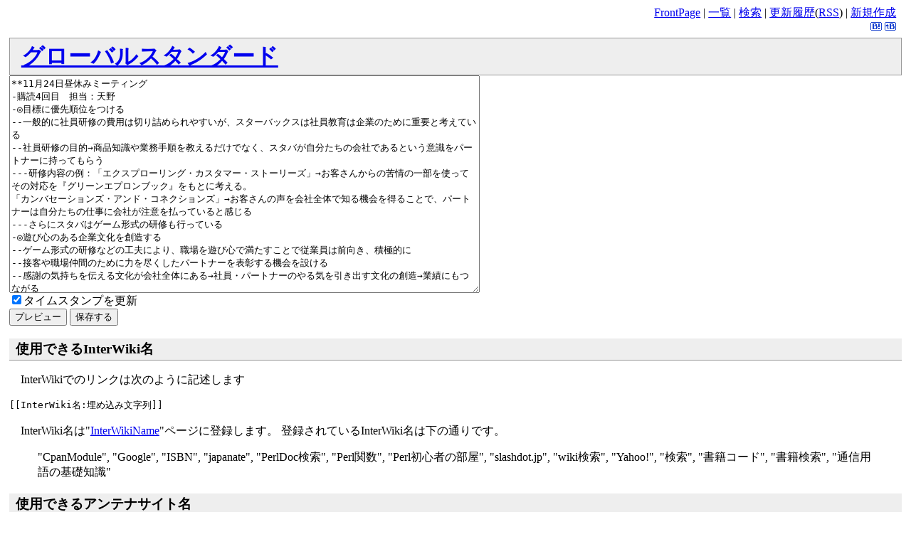

--- FILE ---
content_type: text/html; charset=EUC-JP
request_url: http://cgi.rikkyo.ac.jp/~masutani/wiki/wiki.cgi?mycmd=edit&mypage=%A5%B0%A5%ED%A1%BC%A5%D0%A5%EB%A5%B9%A5%BF%A5%F3%A5%C0%A1%BC%A5%C9&mypart=47
body_size: 13479
content:
<!DOCTYPE html
    PUBLIC "-//W3C//DTD HTML 4.01 Transitional//EN"
    "http://www.w3.org/TR/html4/loose.dtd">
<html lang="ja">
<head>
    <meta http-equiv="Content-Language" content="ja">
    <meta http-equiv="Content-Type" content="text/html; charset=EUC-JP">
    <meta name="robots" content="noindex">
    <title>グローバルスタンダード - masutani.biz</title>
    <link rel="index" href="http://cgi.rikkyo.ac.jp/~masutani/wiki/wiki.cgi?IndexPage" />
    <link rev="made" href="mailto:masutani@rikkyo.ac.jp" />
    <link rel="stylesheet" type="text/css" href="./WalWiki/public/theme/wiki.css" />
    <link rel="alternate" type="application/rss+xml" title="RSS" href="http://cgi.rikkyo.ac.jp/~masutani/wiki/wiki.cgi?RssPage" />
    <rdf:RDF xmlns:rdf="http://www.w3.org/1999/02/22-rdf-syntax-ns#" xmlns:foaf="http://xmlns.com/foaf/0.1/">
<rdf:Description rdf:about="http://cgi.rikkyo.ac.jp/~masutani/wiki/wiki.cgi?%a5%b0%a5%ed%a1%bc%a5%d0%a5%eb%a5%b9%a5%bf%a5%f3%a5%c0%a1%bc%a5%c9">
   <foaf:maker rdf:parseType="Resource"><foaf:holdsAccount>
       <foaf:OnlineAccount foaf:accountName="masutanis"><foaf:accountServiceHomepage rdf:resource="http://www.hatena.ne.jp/" /></foaf:OnlineAccount>
   </foaf:holdsAccount></foaf:maker>
</rdf:Description>
</rdf:RDF>

</head>
<body class="normal">
<div class="tools">
    <a href="http://cgi.rikkyo.ac.jp/~masutani/wiki/wiki.cgi?FrontPage">FrontPage</a> |
    <a href="http://cgi.rikkyo.ac.jp/~masutani/wiki/wiki.cgi?IndexPage">一覧</a> | 
    <a href="http://cgi.rikkyo.ac.jp/~masutani/wiki/wiki.cgi?SearchPage">検索</a> | 
    <a href="http://cgi.rikkyo.ac.jp/~masutani/wiki/wiki.cgi?RecentChanges">更新履歴</a>(<a href="http://cgi.rikkyo.ac.jp/~masutani/wiki/wiki.cgi?RssPage">RSS</a>) | 
    <a href="http://cgi.rikkyo.ac.jp/~masutani/wiki/wiki.cgi?CreatePage">新規作成</a>
    <br />
    <a href="http://b.hatena.ne.jp/add?mode=confirm&is_bm=1&title=masutani.biz%20-%20%u30B0%u30ED%u30FC%u30D0%u30EB%u30B9%u30BF%u30F3%u30C0%u30FC%u30C9&url=http%3A//cgi.rikkyo.ac.jp/%7Emasutani/wiki/wiki.cgi%3F%25a5%25b0%25a5%25ed%25a1%25bc%25a5%25d0%25a5%25eb%25a5%25b9%25a5%25bf%25a5%25f3%25a5%25c0%25a1%25bc%25a5%25c9"><img src="./WalWiki/public/theme/b_append.gif" width="16" height="12" style="border: none;" alt="はてなブックマークに追加" title="はてなブックマークに追加" /></a>
    <a href="http://b.hatena.ne.jp/entry/http://cgi.rikkyo.ac.jp/~masutani/wiki/wiki.cgi?%a5%b0%a5%ed%a1%bc%a5%d0%a5%eb%a5%b9%a5%bf%a5%f3%a5%c0%a1%bc%a5%c9"><img src="./WalWiki/public/theme/b_entry.gif" width="16" height="12" style="border: none;" alt="はてなブックマークを表示" title="はてなブックマークを表示" /></a>
    
    
    
</div>
<h1 class="header"><a
    title="このページを検索"
    href="http://cgi.rikkyo.ac.jp/~masutani/wiki/wiki.cgi?mycmd=search&amp;mymsg=%a5%b0%a5%ed%a1%bc%a5%d0%a5%eb%a5%b9%a5%bf%a5%f3%a5%c0%a1%bc%a5%c9">グローバルスタンダード</a></h1>
<form action="http://cgi.rikkyo.ac.jp/~masutani/wiki/wiki.cgi" method="post">
    
    <input type="hidden" name="myConflictChecker" value="Fri Sep 14 17:04:06 2018">
    <input type="hidden" name="mypage" value="グローバルスタンダード">
    <input type="hidden" name="mypart" value="47">
    <textarea cols="80" rows="20" name="mymsg">**11月24日昼休みミーティング
-購読4回目　担当：天野
-◎目標に優先順位をつける
--一般的に社員研修の費用は切り詰められやすいが、スターバックスは社員教育は企業のために重要と考えている
--社員研修の目的→商品知識や業務手順を教えるだけでなく、スタバが自分たちの会社であるという意識をパートナーに持ってもらう
---研修内容の例：「エクスプローリング・カスタマー・ストーリーズ」→お客さんからの苦情の一部を使ってその対応を『グリーンエプロンブック』をもとに考える。
「カンバセーションズ・アンド・コネクションズ」→お客さんの声を会社全体で知る機会を得ることで、パートナーは自分たちの仕事に会社が注意を払っていると感じる
---さらにスタバはゲーム形式の研修も行っている
-◎遊び心のある企業文化を創造する
--ゲーム形式の研修などの工夫により、職場を遊び心で満たすことで従業員は前向き、積極的に
--接客や職場仲間のために力を尽くしたパートナーを表彰する機会を設ける
--感謝の気持ちを伝える文化が会社全体にある→社員・パートナーのやる気を引き出す文化の創造→業績にもつながる
-◎すべてが大切
--スタバ経営陣は「すべてが大切」という考え方を地域や枠を超えて適用している→常に最上のものを求める
---ex.コーヒーカップのスリーブの開発
--社会問題に広くかかわろうとする姿勢が他社にない魅力であり、それによって熱心なファンを獲得している
---ex.環境問題への取り組み
-◎すべてが大切
--お客さんの信頼を得るには企業ですべてのことを大切にする姿勢が貫かれなければならない
---ex.スタバのトイレの清潔さ
--従業員にとって大切なことも知らなければならない→経営者が従業員に大きな心で物事を見ることを教え、日々の仕事が自分たちのみならずお客さんの心も動かすことができるということを理解させる
-まとめ
--スタバでは経営陣の人々がパートナーに感謝を伝える機会を持つといったようないわゆる会社の「上の」人々の存在や考えが浸透し、パートナーとのかかわりがあるというのが特徴的。それが世界的に成功している大きな要因のひとつのように感じた。

</textarea><br>                          <!-- walrus add [wrap enable] -->


        <input type="checkbox" name="mytouch" value="on" checked="checked">タイムスタンプを更新<br>
        <input type="submit" name="mypreview_edit" value="プレビュー">
        <input type="submit" name="mypreview_write" value="保存する"><br>
    
</form>
<p>
</p>
<div class="part">
<h3><a href="#i0"><a name="i0"></a></a>使用できるInterWiki名</h3>
<p>
InterWikiでのリンクは次のように記述します
</p>
<pre>
[[InterWiki名:埋め込み文字列]]
</pre>
<p>
InterWiki名は&quot;<a title="Wiki" href="http://cgi.rikkyo.ac.jp/~masutani/wiki/wiki.cgi?InterWikiName">InterWikiName</a>&quot;ページに登録します。
登録されているInterWiki名は下の通りです。
</p>
<blockquote>
&quot;<span title="http://search.cpan.org/search?dist=asis($1)">CpanModule</a>&quot;, &quot;<span title="http://www.google.co.jp/search?lr=lang_ja&amp;ie=sjis&amp;q=sjis($1)">Google</a>&quot;, &quot;<span title="http://www.amazon.co.jp/exec/obidos/ASIN/isbn($1)/masutanibiz-22">ISBN</a>&quot;, &quot;<span title="http://okilab.jp/project/document/japanate/asis($1)">japanate</a>&quot;, &quot;<span title="http://www.perldoc.com/cgi-bin/htsearch?words=asis($1)&amp;restrict=perl5.6.1">PerlDoc検索</a>&quot;, &quot;<span title="http://www.perldoc.com/perl5.6.1/pod/func/asis($1).html">Perl関数</a>&quot;, &quot;<span title="http://www.harukaze.net/namazu/cgi-bin/namazu.cgi?whence=0&amp;dbname=perl&amp;key=sjis($1)">Perl初心者の部屋</a>&quot;, &quot;<span title="http://slashdot.jp/article.pl?sid=asis($1)">slashdot.jp</a>&quot;, &quot;<span title="http://cgi.rikkyo.ac.jp/~masutani/wiki/wiki.cgi?euc($1)">wiki検索</a>&quot;, &quot;<span title="http://search.yahoo.co.jp/bin/search?p=sjis($1)">Yahoo!</a>&quot;, &quot;<span title="http://cgi.rikkyo.ac.jp/~masutani/wiki.cgi?utf8($1)">検索</a>&quot;, &quot;<span title="http://www.amazon.co.jp/exec/obidos/ASIN/isbn($1)/masutanibiz-22">書籍コード</a>&quot;, &quot;<span title="http://www.amazon.co.jp/exec/obidos/external-search/?mode=blended&amp;tag=masutanibiz-22&amp;encoding-string-jp=%93%FA%96%7B%8C%EA&amp;keyword=sjis($1)">書籍検索</a>&quot;, &quot;<span title="http://www.wdic.org/?word=sjis($1)">通信用語の基礎知識</a>&quot;
</blockquote>
<div class="part">
<h3><a href="#i1"><a name="i1"></a></a>使用できるアンテナサイト名</h3>
<p>
Wikiアンテナは次のように記述します
</p>
<pre>
[[#antenna:アンテナ名(表示件数)]]
</pre>
<p>
アンテナは&quot;AntennaSiteName<a title="このページを編集します" href="http://cgi.rikkyo.ac.jp/~masutani/wiki/wiki.cgi?mycmd=edit&amp;mypage=AntennaSiteName">?</a>&quot;ページに登録します。
登録されているアンテナ名は下の通りです。
</p>
<blockquote>

</blockquote>
<div class="part">
<h3><a href="#i2"><a name="i2"></a></a>段落、見出し、テキストの整形</h3>
<p>
通常は入力した文字がそのまま出力されますが、
以下のルールに従ってテキスト整形を行うことができます。
HTMLのタグは書けません。
</p>
<ul>
<li> 空行は段落の区切りとなります。</li>
<li> アスタリスク(*)を行頭に書くと、大見出しになります。</li>
<li> アスタリスク2個(**)を行頭に書くと、小見出しになります。</li>
<li> マイナス4個(----)を行頭に書くと、水平線になります。</li>
</ul>
<p>
通常のテキストのほかに、次のような段落を作成できます。
</p>
<ul>
<li> 行頭がスペースで始まっていると、その段落は整形済みとして扱われます。プログラムを書き込むときに使うと便利です。</li>
<li> マイナス(-)を行頭に書くと、箇条書きになります。- -- --- の3レベルがあります。</li>
<li> &gt; を行頭に書くと、引用文が書けます。&gt; &gt;&gt; &gt;&gt;&gt; の3レベルがあります。</li>
<li> コロン(:)を行頭に書くと、用語と解説文が作れます。以下のようにします。</li>
</ul>
<pre>
:用語1:いろいろ書いた解説文1
:用語2:いろいろ書いた解説文2
:用語3:いろいろ書いた解説文3
</pre>
<dl>
<dt>用語1</dt>
<dd>いろいろ書いた解説文1</dd>
<dt>用語2</dt>
<dd>いろいろ書いた解説文2</dd>
<dt>用語3</dt>
<dd>いろいろ書いた解説文3</dd>
</dl>
<ul>
<li> コンマ(,)を行頭に書くと、テーブルが作れます。以下のようにします。</li>
</ul>
<pre>
, Wikiの名前  ,  作者  , URL 
,Wiki,Ward Cunningham,http://www.c2.com/
,YukiWiki,Hiroshi Yuki,http://www.hyuki.com/
,WalWiki,Makio Tsukamoto,http://digit.que.ne.jp/
</pre>
<table border="1">
<tr><td align="center">Wikiの名前</td><td align="center">作者</td><td align="center">URL</td></tr>
<tr><td>Wiki</td><td>Ward Cunningham</td><td><a href="http://www.c2.com/" target="_blank">http://www.c2.com/</a></td></tr>
<tr><td><a title="block" href="http://cgi.rikkyo.ac.jp/~masutani/wiki/wiki.cgi?YukiWiki">YukiWiki</a></td><td>Hiroshi Yuki</td><td><a href="http://www.hyuki.com/" target="_blank">http://www.hyuki.com/</a></td></tr>
<tr><td>WalWiki<a title="このページを編集します" href="http://cgi.rikkyo.ac.jp/~masutani/wiki/wiki.cgi?mycmd=edit&amp;mypage=WalWiki">?</a></td><td>Makio Tsukamoto</td><td><a href="http://digit.que.ne.jp/" target="_blank">http://digit.que.ne.jp/</a></td></tr>
</table>
<p>
テキストは次のように整形をすることが出来ます。
</p>
<ul>
<li> シングルクォート2個ではさんだ部分は、<b>ボールド</b>になります。</li>
<li> シングルクォート3個ではさんだ部分は、<i>イタリック</i>になります。</li>
</ul>
</div>
<div class="part">
<h3><a href="#i3"><a name="i3"></a></a>リンクの作成</h3>
<p>
次のようにして他のページ、他のサイトへのリンクを作成できます。
</p>
<ul>
<li> &quot;WikiName&quot;のように大文字小文字を混ぜた英文字列を書くと、その名前のページへのリンクになります。</li>
<ul>
<li> まだそのページが存在しない時は、そのページを新規作成するためのリンクが作られます。</li>
</ul>
<li> &quot;WikiName&quot;のような英文字列以外のページにリンクするには、二重の大かっこ[[ ]]で文字列を括ります。ページ名にはスペースを含めてはいけません。日本語も使えます。</li>
<ul>
<li> まだそのページが存在しない時は、そのページを新規作成するためのリンクが作られます。</li>
</ul>
<li> <a href="http://www.hyuki.com/" target="_blank">http://www.hyuki.com/</a>のようなURLは自動的にリンクになります。</li>
<li> リンクには上述のInterWikiを使用することが出来ます。</li>
<li> 次のように記述すると、そのままのページ名やURLではなく、指定したリンク文字列が表示されるリンクを作成できます。</li>
<ul>
<li> リンク文字列の代わりに、画像のURLを記述してボタンやバナー、サムネイルのようにすることも出来ます。</li>
</ul>
</ul>
<pre>
[[リンク文字列 URL]] または [[リンク文字列 ページ名]]
</pre>
</div>
<div class="part">
<h3><a href="#i4"><a name="i4"></a></a>その他の機能</h3>
<p>
他に、次のような特殊な機能があります。
</p>
<ul>
<li> Wikiアンテナ。前述のような書式で、他サイトの更新情報などをページ内に埋め込むことが出来ます。詳細はWalWiki配布サイトでご確認ください。</li>
<li> 更新履歴を表示させることが出来ます。次のように記述します。</li>
</ul>
<pre>
[[#recent:表示件数]]
</pre>
</div>
</div>
</div><p>
</p>
<div class="part">
<h2><a href="#i0"><a name="i0"></a></a></h2>
<div class="part">
<h3><a href="#i1"><a name="i1"></a></a>hatena bookmark</h3>
<pre class='verbatim-hard'>
: hatena bookmark
: 1.1
: Makio Tsukamoto &lt;tsukamoto@gail.com&gt;
: &amp;hatenabm($type,$name,$title)
: Embed id auto-discovery and hatena bookmark icons.
: &amp;hatenabm(append,sec1,Section Title)
</pre>
<div class="part">
<h3><a href="#i2"><a name="i2"></a></a>link</h3>
<pre class='verbatim-hard'>
: link
: 1.1
: Hiroshi Yuki &lt;hyuki@hyuki.com&gt;
: &amp;link(caption,url)
: Create link with given caption..
: Please visit &amp;link(Hiroshi Yuki,http://www.hyuki.com/).
</pre>
</div>
<div class="part">
<h3><a href="#i3"><a name="i3"></a></a>recent</h3>
<pre class='verbatim-hard'>
: recent
: 1.0
: Hiroshi Yuki &lt;hyuki@hyuki.com&gt;
: #recent(count)
: Show recent changes.
: #recent(10)
</pre>
</div>
<div class="part">
<h3><a href="#i4"><a name="i4"></a></a>ruby</h3>
<pre class='verbatim-hard'>
: ruby
: 1.0
: Hiroshi Yuki &lt;hyuki@hyuki.com&gt;
: &amp;ruby(string,ruby)
: Make ruby.
: &amp;ruby(KANJI,kana)
</pre>
</div>
<div class="part">
<h3><a href="#i5"><a name="i5"></a></a>verb</h3>
<pre class='verbatim-hard'>
: verb
: 1.0
: Hiroshi Yuki &lt;hyuki@hyuki.com&gt;
: &amp;verb(as-is string)
: Inline verbatim (hard).
: &amp;verb(ThisIsNotWikiName)
</pre>
</div>
</div>
</div><hr />
<address class="footer">
    Poweredby <a href="http://digit.que.ne.jp/work/">WalWiki</a> 2.1.0 based on <a href="http://www.hyuki.com/yukiwiki/">YukiWiki</a> 2.1.2a.<br />
    Modified by <a href="http://masutani.biz/">Satoshi MASUTANI</a>.
</address>
<p class="footer">
    <a href="http://masutani.biz/"><img src="./WalWiki/public/theme/icon.png" alt="WalWiki based on YukiWiki" border="none" /></a>
</p>

</body>
</html>
